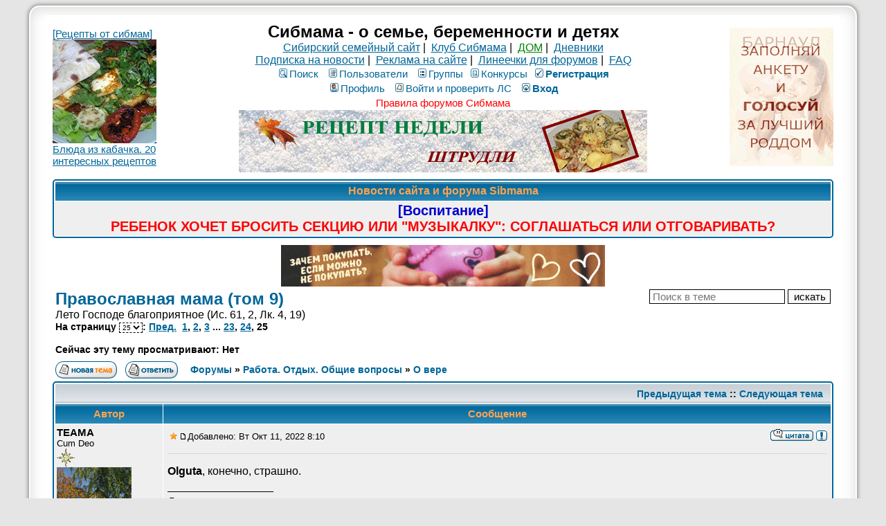

--- FILE ---
content_type: image/svg+xml
request_url: https://forum.sibmama.ru/images/a/bt1.svg
body_size: 4803
content:
<?xml version="1.0" encoding="UTF-8" standalone="no"?>
<svg
   xmlns:dc="http://purl.org/dc/elements/1.1/"
   xmlns:cc="http://creativecommons.org/ns#"
   xmlns:rdf="http://www.w3.org/1999/02/22-rdf-syntax-ns#"
   xmlns:svg="http://www.w3.org/2000/svg"
   xmlns="http://www.w3.org/2000/svg"
   xmlns:xlink="http://www.w3.org/1999/xlink"
   enable-background="new 0 0 64 64"
   height="20"
   id="Layer_1"
   version="1.1"
   viewBox="0 0 20 20"
   width="20"
   xml:space="preserve"><metadata
     id="metadata38"><rdf:RDF><cc:Work
         rdf:about=""><dc:format>image/svg+xml</dc:format><dc:type
           rdf:resource="http://purl.org/dc/dcmitype/StillImage" /><dc:title></dc:title></cc:Work></rdf:RDF></metadata><defs
     id="defs36"><linearGradient
       id="linearGradient4603"><stop
         style="stop-color:#00ff00;stop-opacity:1;"
         offset="0"
         id="stop4599" /><stop
         style="stop-color:#00ff00;stop-opacity:0;"
         offset="1"
         id="stop4601" /></linearGradient><linearGradient
       id="linearGradient4550"><stop
         id="stop4548"
         offset="0"
         style="stop-color:#00ff00;stop-opacity:0;" /><stop
         id="stop4546"
         offset="1"
         style="stop-color:#00ff00;stop-opacity:1;" /></linearGradient><radialGradient
       xlink:href="#linearGradient4550"
       id="radialGradient4554"
       cx="31.634436"
       cy="39.253754"
       fx="31.634436"
       fy="39.253754"
       r="26.9844"
       gradientTransform="matrix(0.3681038,0,0,0.1924547,-1.7780485,45.735035)"
       gradientUnits="userSpaceOnUse" /><linearGradient
       y2="44.31414"
       x2="31.732439"
       y1="44.31414"
       x1="8.2879772"
       gradientTransform="matrix(0.3681038,0,0,0.3681038,-1.7780485,42.459921)"
       gradientUnits="userSpaceOnUse"
       id="linearGradient4503"
       xlink:href="#linearGradient4603" /></defs><g
     id="layer1"
     style="display:inline"
     transform="matrix(0.96666451,0,0,0.96666451,0.37305419,-42.200433)"><path
       id="path4562"
       style="fill:url(#linearGradient4503);fill-opacity:1;fill-rule:evenodd;stroke:#006400;stroke-width:1;stroke-linecap:butt;stroke-linejoin:miter;stroke-miterlimit:4;stroke-dasharray:none;stroke-opacity:1"
       d="m 5.1774477,54.092625 c -0.3779959,0.374799 -2.9951248,2.610057 -3.7215287,6.977304 -0.030588,0.1839 2.9281571,-0.846278 2.9281571,-0.846278 0,0 1.8978784,3.61284 1.9193992,3.425329 C 6.9291598,58.197348 9.331732,54.949486 9.6263204,54.451114 7.7197657,53.851629 7.3356678,53.726655 5.1774477,54.092625 Z" /><use
       style="stroke-width:1;stroke-miterlimit:4;stroke-dasharray:none"
       x="0"
       y="0"
       xlink:href="#path4562"
       id="use4565"
       transform="matrix(-0.99999999,0,0,0.99999999,20.048287,1.670816e-6)"
       width="100%"
       height="100%" /><path
       style="fill:url(#radialGradient4554);fill-opacity:1;fill-rule:evenodd;stroke:#006400;stroke-width:1;stroke-linecap:butt;stroke-linejoin:miter;stroke-miterlimit:4;stroke-dasharray:none;stroke-opacity:1"
       d="m 3.1017733,44.329862 c -1.3282413,-0.383852 -3.67938142,6.331105 -2.54855896,8.39687 0,0 1.74927566,1.883508 6.70006046,1.093886 0.6135061,-0.09785 2.2008591,1.183568 5.0747822,0.02512 0.666367,-0.268605 4.835736,1.082276 7.212016,-1.229904 0.556414,-0.541405 0.06078,-5.934245 -2.052087,-8.00724 -1.279033,-1.254897 -5.904392,3.296155 -6.240425,3.763004 -0.312571,0.434254 -0.564778,-0.401357 -2.1323583,0.06633 C 8.436137,48.640524 6.6563223,45.3571 3.1017733,44.329862 Z"
       id="path4518" /><g
       id="g4672"
       style="stroke:#006400;stroke-opacity:1"><path
         id="path4522"
         d="m 2.5450117,44.522104 c 0,0 -0.663076,2.176225 6.0355475,4.85563 0.2237846,0.08951 -0.2763727,1.078478 -0.5523777,2.207222 -0.2849407,1.165288 -0.3084158,2.266673 -0.3084158,2.266673"
         style="fill:none;fill-rule:evenodd;stroke:#006400;stroke-width:1;stroke-linecap:butt;stroke-linejoin:miter;stroke-miterlimit:4;stroke-dasharray:none;stroke-opacity:1" /><path
         id="path4524"
         d="m 17.580372,44.683715 c 0,0 -1.123844,2.810346 -6.176343,4.464613 -0.286752,0.09389 0.218177,0.947397 0.511949,2.075917 0.297412,1.142504 0.412079,2.621495 0.412079,2.621495"
         style="fill:none;fill-rule:evenodd;stroke:#006400;stroke-width:1;stroke-linecap:butt;stroke-linejoin:miter;stroke-miterlimit:4;stroke-dasharray:none;stroke-opacity:1" /><path
         id="path4558"
         d="M 8.974029,48.429103 8.6223563,49.566901"
         style="fill:none;fill-rule:evenodd;stroke:#006400;stroke-width:0.3681038px;stroke-linecap:butt;stroke-linejoin:miter;stroke-opacity:1" /><path
         id="path4560"
         d="m 10.965214,48.309838 0.388841,1.06749"
         style="fill:none;fill-rule:evenodd;stroke:#006400;stroke-width:0.3681038px;stroke-linecap:butt;stroke-linejoin:miter;stroke-opacity:1" /></g></g></svg>

--- FILE ---
content_type: image/svg+xml
request_url: https://forum.sibmama.ru/images/a/cam1.svg
body_size: 4389
content:
<?xml version="1.0" encoding="UTF-8" standalone="no"?>
<svg
   xmlns:dc="http://purl.org/dc/elements/1.1/"
   xmlns:cc="http://creativecommons.org/ns#"
   xmlns:rdf="http://www.w3.org/1999/02/22-rdf-syntax-ns#"
   xmlns:svg="http://www.w3.org/2000/svg"
   xmlns="http://www.w3.org/2000/svg"
   xmlns:xlink="http://www.w3.org/1999/xlink"
   id="svg8"
   version="1.1"
   viewBox="0 0 5.2916665 5.2916665"
   height="20"
   width="20">
  <defs
     id="defs2">
    <linearGradient
       id="linearGradient4567">
      <stop
         style="stop-color:#00ff00;stop-opacity:0;"
         offset="0"
         id="stop4565" />
      <stop
         style="stop-color:#00ff00;stop-opacity:1;"
         offset="1"
         id="stop4563" />
    </linearGradient>
    <radialGradient
       gradientUnits="userSpaceOnUse"
       gradientTransform="matrix(0.26350102,0,0,0.20321433,0.00681492,235.93919)"
       r="9.9281092"
       fy="288.19696"
       fx="11.852951"
       cy="288.19696"
       cx="11.852951"
       id="radialGradient4569"
       xlink:href="#linearGradient4567" />
  </defs>
  <metadata
     id="metadata5">
    <rdf:RDF>
      <cc:Work
         rdf:about="">
        <dc:format>image/svg+xml</dc:format>
        <dc:type
           rdf:resource="http://purl.org/dc/dcmitype/StillImage" />
        <dc:title></dc:title>
      </cc:Work>
    </rdf:RDF>
  </metadata>
  <g
     transform="translate(0,-291.70834)"
     style="display:inline"
     id="layer2">
    <path
       id="path4510"
       d="m 0.59648583,293.02923 c 0,0 -0.0161041,-0.14908 0.010797,-0.21594 0.0338056,-0.084 0.095748,-0.16757 0.17815165,-0.20515 0.0802278,-0.0366 0.17639367,-0.0413 0.25912982,-0.0108 0.075455,0.0278 0.1660548,0.0943 0.1943474,0.20514 0.021369,0.0837 0.021594,0.22135 0.021594,0.22135"
       style="display:inline;fill:#00ff00;fill-opacity:1;fill-rule:evenodd;stroke:#006400;stroke-width:0.26458333;stroke-linecap:butt;stroke-linejoin:miter;stroke-miterlimit:4;stroke-dasharray:none;stroke-opacity:1" />
    <path
       id="path4508"
       d="m 0.17000128,293.32075 c -0.0253888,0.75752 -0.002941,1.70377 -0.005399,2.44014 -5.7759e-4,0.17313 0.2047753,0.35493 0.37789763,0.3563 1.44140099,0.0114 2.88430149,-0.01 4.23785249,-0.0108 0.2243118,-2e-4 0.3450195,-0.20757 0.3455057,-0.43188 0.00184,-0.84629 -0.00161,-1.47043 -0.0054,-2.25659 -7.641e-4,-0.1602 -0.066636,-0.37261 -0.2969193,-0.3779 -0.2013216,-0.005 -0.5560493,-0.005 -0.5560493,-0.005 0,0 -0.1390858,-0.31531 -0.2516964,-0.44925 -0.079052,-0.094 -0.282759,-0.23637 -0.282759,-0.23637 h -1.085105 c 0,0 -0.2278676,0.19455 -0.3293107,0.29153 -0.1334188,0.12754 -0.3482056,0.38599 -0.3482056,0.38599 0,0 -0.99331493,0.0117 -1.50349277,0.005 -0.12759386,-0.002 -0.29264523,0.16129 -0.29691955,0.28882 z"
       style="display:inline;fill:url(#radialGradient4569);fill-opacity:1;fill-rule:evenodd;stroke:#006400;stroke-width:0.26458333;stroke-linecap:butt;stroke-linejoin:miter;stroke-miterlimit:4;stroke-dasharray:none;stroke-opacity:1" />
    <path
       d="m 1.3197469,293.8876 a 0.35090494,0.35090494 0 0 1 -0.35088499,0.35091 0.35090494,0.35090494 0 0 1 -0.35092488,-0.35087 0.35090494,0.35090494 0 0 1 0.35084512,-0.35094 0.35090494,0.35090494 0 0 1 0.35096475,0.35082"
       id="path4506"
       style="display:inline;opacity:1;fill:#ffffff;fill-opacity:1;fill-rule:evenodd;stroke:#006400;stroke-width:0.26458332;stroke-miterlimit:4;stroke-dasharray:none;stroke-dashoffset:0;stroke-opacity:1;paint-order:markers fill stroke" />
    <path
       d="m 4.3591441,294.48145 a 1.2091507,1.2091507 0 0 1 -1.2091317,1.20915 1.2091507,1.2091507 0 0 1 -1.2091697,-1.20912 1.2091507,1.2091507 0 0 1 1.2090937,-1.20919 1.2091507,1.2091507 0 0 1 1.2092077,1.20908"
       id="path4504"
       style="display:inline;opacity:1;fill:none;fill-opacity:1;fill-rule:evenodd;stroke:#006400;stroke-width:0.26458333;stroke-miterlimit:4;stroke-dasharray:none;stroke-dashoffset:0;stroke-opacity:1;paint-order:markers fill stroke" />
    <path
       d="m 3.835456,294.48685 a 0.68006408,0.68006408 0 0 1 -0.6800445,0.68006 0.68006408,0.68006408 0 0 1 -0.6800836,-0.68002 0.68006408,0.68006408 0 0 1 0.6800055,-0.68011 0.68006408,0.68006408 0 0 1 0.6801226,0.67999"
       id="path4502"
       style="display:inline;opacity:1;fill:none;fill-opacity:1;fill-rule:evenodd;stroke:#006400;stroke-width:0.26458333;stroke-miterlimit:4;stroke-dasharray:none;stroke-dashoffset:0;stroke-opacity:1;paint-order:markers fill stroke" />
  </g>
</svg>
